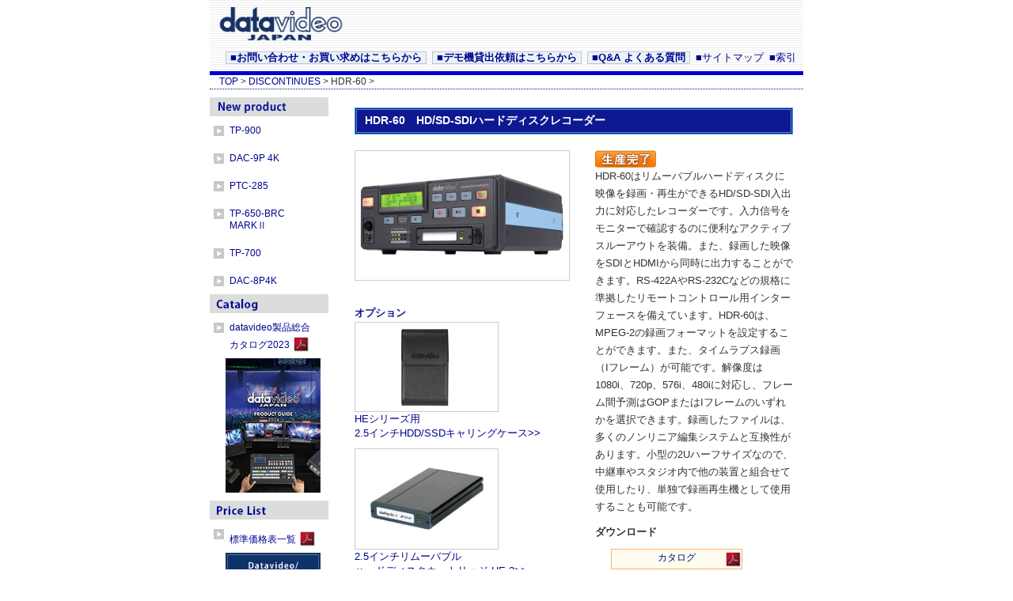

--- FILE ---
content_type: text/html
request_url: http://www.datavideo.jp/discontinues/hdr_60.html
body_size: 7039
content:
<!DOCTYPE html PUBLIC "-//W3C//DTD XHTML 1.0 Transitional//EN" "http://www.w3.org/TR/xhtml1/DTD/xhtml1-transitional.dtd">
<html lang="ja" xml:lang="ja" dir="ltr" xmlns="http://www.w3.org/1999/xhtml">
<head>
<meta http-equiv="Content-Type" content="text/html; charset=UTF-8" />
<meta http-equiv="Content-Style-Type" content="text/css" />
<title>HDR-60　HD/SD-SDIハードディスクレコーダー</title>
<!-- テンプレートを読み込みます -->
<link rel="stylesheet" type="text/css" href="../design.css" />
<link rel="shortcut icon" href="http://www.datavideo.jp/img/favicon.ico" >
<!-- 利用者の追加スタイルを読み込みます -->
<link rel="stylesheet" type="text/css" href="../user.css" />
</head>
<body>
<div id="container">
<!-- ヘッダ部分 -->
<div id="header_02">
<h1><a href="../index.html"><img src="../img/rogo.png" alt="datavideo" width="180" height="60" border="0" /></a></h1>
<div class="bg_head_img">
<ul class="head_navi_02"><li><a href="../side/inquiry.html" class="otoi_awase">■お問い合わせ・お買い求めはこちらから</a></li>
<li><a href="../side/lending_form.html" class="otoi_awase">■デモ機貸出依頼はこちらから</a></li>
<li><a href="../q_a/index.html" class="otoi_awase">■Q&A&nbsp;よくある質問</a></li>
<li><a href="../side/site_map.html">■サイトマップ</a></li>
<li><a href="../side/sakuin.html">■索引</a></li>
</ul>
</div>
</div><!-- header -->
<!--パンくず -->
<div id="pankuzu"> <a href="../index.html">TOP</a> > <a href="index.html">DISCONTINUES</a> > HDR-60 ></div>
<!--side ナビ部分 -->
<div id="sidenavi">
<p><img src="../img/nabi_title.gif" alt="New product" width="150" height="24" /></p>
<ul>
<li style="border:none;"><a href="../prompter/tp_900.html">TP-900</a></li>		
<li style="border:none;"><a href="../convertor/dac_9p_4k.html">DAC-9P 4K</a></li>	
<li style="border:none;"><a href="../ptz/ptc_285.html">PTC-285</a></li>	
<li style="border:none;"><a href="../prompter/tp_650_brc_mk2.html">TP-650-BRC MARKⅡ</a></li>
<li style="border:none;"><a href="../prompter/tp_700.html">TP-700</a></li>
<li style="border:none;"><a href="../convertor/dac_8p_4k.html">DAC-8P4K</a></li>
</ul>
<p><img src="../img/nabi_title_catalog.gif" alt="Catalog" /></p>
<ul>
<li style="border:none;"><a href="../img/pdf/p_guide.pdf" target="_blank">datavideo製品総合カタログ2023<img src="../img/pdf.jpg" class="pdf_icon"></a></li>
</ul>
<p><a href="../img/pdf/p_guide.pdf" target="_blank"><img src="../img/p_guide_img.jpg" alt="Pick up" class="cimgmenu imgover" /></a></p>
<!--price_list -->
<p><img src="../img/price_list.gif" alt="price list" /></p>
<ul>
<li style="border:none;"><a href="../img/pdf/pdf_price.pdf" target="_blank">標準価格表一覧<img src="../img/pdf.jpg" class="pdf_icon"></a></li>
</ul>
<p><a href="../img/pdf/pdf_price.pdf" target="_blank"><img src="../img/price_list.jpg" alt="標準価格表一覧" class="cimgmenu imgover" /></a></p>
<!--//price_list -->	
<p><img src="../img/rental_website.gif" alt="rentalwebsite" /></p>
<ul>
<li style="border:none;"><a href="http://rental.datavideo.jp/index.html">datavideo RENTAL</a></li>
</ul>
<p><a href="http://rental.datavideo.jp/index.html"><img src="../img/rental.gif" alt="Pick up" class="cimgmenu imgover" /></a></p>
<p><img src="../img/4k_hbt_title_p.gif" alt="Pick up" /></p>
<ul>
<li style="border:none;"><a href="../4k_hdbaset/index.html">4K・HDBaseT</a></li>
</ul>
<p><img src="../img/navi_equipment.gif" width="150" height="24" /></p>
<ul>
<li><a href="../ptz/index.html">PTZ CAMERAS<br />
ピーティーゼットカメラ</a></li>
<li><a href="../hand_carried_studio/index.html">HAND CARRIED STUDIO<br />
ハンドキャリースタジオ</a></li>
<li><a href="../title_creator/index.html">TITLE CREATOR<br />
タイトルクリエイター</a></li>
<li><a href="../video_swicher/index.html">VIDEO SWITCHER<br />
ビデオスイッチャー</a></li>
<li><a href="../lcd_monitor/index.html">LCD MONITOR<br />
LCDモニター</a></li>
<li><a href="../convertor/index.html">CONVERTOR<br />
コンバーター</a></li>
<li><a href="../distributer/index.html">DISTRIBUTER<br />
分配器</a></li>
<li><a href="../repeater/index.html">REPEATER<br />
リピーター</a></li>
<li><a href="../4k_hdbaset/twp_10.html">VIDEO WALL<br />
ビデオウォール</a></li>
<!--
<li><a href="../rasterizer/index.html">RASTERIZER<br />
ラスタライザー</a></li>
-->
<li><a href="../prompter/index.html">PROMPTER<br />
プロンプター</a></li>
<li><a href="../audio/index.html">AUDIO<br />
音声機器</a></li>
<li><a href="../recorder/index.html">RECORDER<br />
レコーダー</a></li>
<li><a href="../chromakey/index.html">CHROMAKEY<br />
クロマキー</a></li>
<li><a href="../intercom/index.html">INTERCOM<br />
インターカム</a></li>
<!--
<li><a href="../lighting/index.html">LIGHTING<br />
ライティング</a></li>
-->
</ul>
<p><img src="../img/navi_parts.gif" /></p>
<ul>
<li><a href="../accessories/index.html">ACCESSORIES<br />
アクセサリー</a></li>
<li><a href="../cable/index.html">CABLE<br />
ケーブル</a></li>
</ul>
<p><img src="../img/navi_discontinues.gif" /></p>
<ul>
<li><a href="../discontinues/index.html" style="color: #cccccc;">DISCONTINUES<br />
生産完了品</a></li>
</ul>
<p><img src="../img/nabi_title_event.gif" alt="Event" width="150" height="24" /></p>
<ul>
<li><a href="../event/2023.html">2023</a></li>	
<li><a href="../event/2020.html">2020</a></li>
<li><a href="../event/2019.html">2019</a></li>
<li><a href="../event/2018.html">2018</a></li>	
<li><a href="../event/2017.html">2017</a></li>
<li><a href="../event/2016.html">2016</a></li>
<li><a href="../event/2015.html">2015</a></li>
<!--li><a href="../event/2014.html">2014</a></li>
<!--li><a href="../event/2013.html">2013</a></li>
<li><a href="../event/2012.html">2012</a></li>
<li><a href="../event/index.html">2011</a></li--!>
</ul>
<p><img src="../img/navi_about_03.gif" /></p>
<ul>
<li><a href="../about/about.html">ABOUT datavideo<br />
データビデオとは</a></li>
</ul>
<p style="border:#dbdcdc solid 2px; padding:2px; font-size:90%;"><a href="../index.html">TOPページへ <img src="../img/arrow.gif" /></a></p>
</div>
<!-- sidenavi -->
<div id="main">

<!-- コンテンツ部分 -->
<div class="contents" style="margin-bottom:0px;">
<h2 class="syousai"><span class="f_l">HDR-60　HD/SD-SDIハードディスクレコーダー</span></h2>
<div class="fl_left"><img src="../recorder/img/hdr_60_top.jpg" width="270" />
<div class="t_m_30">
<p class="name_s">オプション</p>
<div><a href="../accessories/index.html#he_bag"><img src="../accessories/img/he_bag.jpg" class="fig_video_02" /></a></div>
<div><a href="../accessories/index.html#he_bag">HEシリーズ用<br />
2.5インチHDD/SSDキャリングケース&gt;&gt;</a></div>
<div class="m_t_10"><a href="../accessories/index.html#he_3"><img src="../accessories/img/he_1.jpg" class="fig_video_02" style="width: 180px;" /></a></div>
<div><a href="../accessories/index.html#he_3">2.5インチリムーバブル<br />
ハードディスクカートリッジ HE-3&gt;&gt;</a></div>
</div>

</div>
<!--//fl_left   -->
<div class="cont_right_02" style="width: 250px">
	<p><img src="../img/bt_kanryou.jpg" alt="生産完了" /></p>
<p class="name_setumei">
HDR-60はリムーバブルハードディスクに映像を録画・再生ができるHD/SD-SDI入出力に対応したレコーダーです。入力信号をモニターで確認するのに便利なアクティブスルーアウトを装備。また、録画した映像をSDIとHDMIから同時に出力することができます。RS-422AやRS-232Cなどの規格に準拠したリモートコントロール用インターフェースを備えています。HDR-60は、 MPEG-2の録画フォーマットを設定することができます。また、タイムラプス録画（Iフレーム）が可能です。解像度は1080i、720p、576i、480iに対応し、フレーム間予測はGOPまたはIフレームのいずれかを選択できます。録画したファイルは、多くのノンリニア編集システムと互換性があります。小型の2Uハーフサイズなので、中継車やスタジオ内で他の装置と組合せて使用したり、単独で録画再生機として使用することも可能です。 
</p>
<!--pdf -->
<div class="pdf_d_03 t_m_10">
<p style="font-weight:bold">ダウンロード</p>
<ul>
<li><a href="../recorder/img/hdr_60_c.pdf" target="_blank">カタログ</a></li>
<li><a href="../recorder/img/hdr_60_s.pdf" target="_blank">仕様書</a></li>
<li><a href="../recorder/img/hdr_60_70_m.pdf" target="_blank">取扱説明書</a></li>
<li><a href="../recorder/img/hdr_60_g.pdf" target="_blank">外観図</a></li>
<li class="dxf"><a href="../recorder/img/hdr_60_g.zip" target="_blank">外観図（dxf）</a></li>
	<li style="height: 30px;"><a href="../recorder/img/recorder_list.pdf" target="_blank">HDD/SSDメディア<br />
互換性リスト</a></li>
</ul>
	<p class="q_a_label2_2"><a href="#comment">デモ機ご利用者様の<br />
コメント&gt;&gt;</a></p>

<p class="m_t_15 p_l_5">ファームウエア</p>
<div class="q_a_label5" style="height: 50px;">
<p style="text-align: center" class="text_bold"><a href="../recorder/img/hdr_60_70_fw_2016_0713.zip" target="blank">HDR-60・70<br />
ファームウエア(Zip)
&gt;&gt;</a></p>
</div>

</div>
<!--end pdf -->
</div>
<!--//cont_right_02 -->
</div>

<div class="contents" style="margin-bottom:0px;">
<div class="t_m_20" style="border:#F57607 solid 1px; padding:10px;  color:#C15B1F;">
<p style="font-weight:bold; font-size: 14px">ファームウェア情報（2016年6月）</p>
<p style="font-weight:normal;">※2016年6月以前にご購入されたお客様へ<br />
F/W Rev C3DBにアップデートされました。</p>
</div>
</div>
<!--//アプデ-->

<!--トピックス -->
<div class="contents">
<p class="name_t">主な特長</p>

<dl class="icon_02">
<dt>入力：</dt>
<dd><a href="../side/mark.html#deji" target="_blank"><img src="../img/i_hd_sdi.jpg" alt="HD_SDI" width="29" height="29" border="0" /></a></dd>
<dd><a href="../side/mark.html#deji" target="_blank"><img src="../img/i_sdi.jpg" alt="SDI" width="29" height="28" border="0" /></a></dd>
</dl><br class="clear" />
<dl class="icon_02">
<dt>出力：</dt>
<dd><a href="../side/mark.html#deji" target="_blank"><img src="../img/i_hd_sdi.jpg" alt="HD_SDI" width="29" height="29" border="0" /></a></dd>
<dd><a href="../side/mark.html#deji" target="_blank"><img src="../img/i_hdmi.jpg" alt="HDMI" width="28" height="28" border="0" /></a></dd>
<dd><a href="../side/mark.html#deji" target="_blank"><img src="../img/i_sdi.jpg" alt="SDI" width="29" height="28" border="0" /></a></dd>

</dl><br class="clear" />
<hr class="dot_sen" />

<p class="name_s">■リムーバブルハードディスクカートリッジにはUSB2.0ポートとSATAコネクタを装備</p>
<p class="name_setumei">映像を録画したハードディスクが入った付属のリムーバブルハードディスクカートリッジを取り出し、USB2.0または、SATAコネクタでPCに接続すると、ノンリニア編集システムで使用することができます。<br />
※ハードディスクはオプションです。</p>
<hr class="dot_sen" />
<p class="name_s">■映像入力解像度</p>
<p class="name_setumei">
<ul class="example">
<li>・SD （480/59.94i、576/50i）</li>
<li>・HD （720p@50/59.94/60、1080i@50/59.94/60、1080p@23.97/24）</li>
</ul>
</p>
<hr class="dot_sen" />
<p class="name_s">■ファイルシステム</p>
<p class="name_setumei">ファイルシステムはNTFSを採用し、2GB/4GBのファイル制限は無し。</p>
<hr class="dot_sen" />
<p class="name_s">■HD/SD-SDI入出力、HDMI出力が可能</p>
<p class="name_setumei">HD/SD-SDI入力（アクティブスルーアウト付）およびHD/SD-SDI、HDMI出力を装備してます。
HD/SD-SDI入出力は8chエンベデッドオーディオ対応。HDMI出力は2chエンベデッドオーディオ対応。</p>
<hr class="dot_sen" />
<p class="name_s">■HD 120Mbps、SD 50Mbpsの高画質MPEG2記録</p>
<p class="name_setumei">
解像度は1080i / 720p / 576i / 480i、フレーム間予測はGOPまたはIフレームのいずれかを選択できます。
</p>
<hr class="dot_sen" />
<p class="name_s">■BINとCLIP</p>
<p class="name_setumei"> BINファイルは99まで録画出来ます。（1つのBINファイル毎に99/99のCLIPが録画できます）<br />
  ※現在のBINフォーマットと一致していないフォーマットを検知した場合、別のBIN番号を要求します。 </p>
<hr class="dot_sen" />
<p class="name_s">■映像用フォーマット</p>
<p class="name_setumei">
<ul class="example">
<li>・SD：8,15,30、または、50 Mbps GOP　 カラーサンプリング4:2:0、または4.2.2</li>
<li>・SD：25、または、50Mbps　Iフレーム  カラーサンプリング4:2:2</li>
<li>・HD：10、25、35、50、65、または、120Mbps　GOP　カラーサンプリング4:2:0または4.2.2</li>
<li>・HD：80、100、125Mbps　Iフレーム  カラーサンプリング4:2:2</li>
<li>・録画ファイルフォーマット： MXF、または、MOV</li>
</ul>
</p>
<hr class="dot_sen" />

<p class="name_s">■タイムラプス（Ｉフレーム）録画が可能</p>
<p class="name_setumei">
1～15フレーム、1秒～1時間のサイクルが設定可能です。
</p>
<hr class="dot_sen" />

<p class="name_s">■外部同期（B.B）入力が可能</p>
<p class="name_setumei">
他の機器と同期を取るための入力コネクタとスルーアウトの出力コネクタを装備してます。
出力します。
</p>

<hr class="dot_sen" />

<p class="name_s">■タイムコード入出力が可能</p>
<p class="name_setumei">
タイムコード入出力を1系統装備しております。
出力は、録画状態の時は、設定したタイムコードを出力し、再生状態の時は、録画ファイルのタイムコードを
出力します。<br />
※タイムコードは、外部からノンドロップフレームを使用してもドロップフレームで録画されます。
</p>


<hr class="dot_sen" />

<p class="name_s">■RS-422A、RS-232C、GPI制御</p>
<p class="name_setumei">
RS-422A、RS-232C、GPI制御による外部からのリモートコントロールが可能です。
</p>
<hr class="dot_sen" />
<p class="name_s">■平衡型アナログ音声入出力が可能</p>
<p class="name_setumei">
2ch平衡型アナログ音声入出力を装備してます。
</p>
<hr class="dot_sen" />
<p class="name_s">■音声レベルインジケーター、ヘッドホン用Φ3.5mmステレオミニジャック及びヘッドホンコントロールを装備</p>
<p class="name_setumei">
音声レベルを確認するためのインジケーターと、音声を聞くためのヘッドホン用Φ3.5mmステレオミニジャックおよびヘッドホンボリュームコントロールを装備してます。
</p>
<hr class="dot_sen" />



<p class="name_s">■小型2Uハーフサイズ</p>
<p class="name_setumei">
小型の2Uハーフサイズなので、スタジオや現場で他の装置と組合わせて使用したり、単独で録画再生機として使用することも可能です。
</p>
<hr class="dot_sen" />
</div>

<div class="contents">
<p class="name_t">録画時間（目安）</p>
<p class="bold_txt_ao">HD（フレームレート59.94の場合）</p>

<table cellspacing="0" cellpadding="0" class="sample_03" width="100%">
<col span="6" />
<tr>
<td colspan="3" width="50%" style="font-weight:bold;">HDD/SSD</td>
<td style="font-weight:bold;">256GB</td>
<td style="font-weight:bold;">320GB</td>
<td style="font-weight:bold;">500GB</td>
</tr>
<tr>
<td rowspan="12" width="15%">LONG GOP</td>
<td rowspan="2"  width="15%">10Mbps 4:2:0</td>
<td>1440x1080</td>
<td>26時間00分</td>
<td>32時間30分</td>
<td>50時間45分</td>
</tr>
<tr>
<td>1280x720</td>
<td>25時間45分</td>
<td>32時間15分</td>
<td>50時間30分</td>
</tr>
<tr>
<td rowspan="2">25Mbps    4:2:0</td>
<td>1440x1080</td>
<td>14時間15分</td>
<td>18時間00分</td>
<td>28時間00分</td>
</tr>
<tr>
<td>1280x720</td>
<td>14時間15分</td>
<td>18時間00分</td>
<td>28時間00分</td>
</tr>
<tr>
<td rowspan="2">35Mbps    4:2:2</td>
<td>1920x1080</td>
<td>11時間00分</td>
<td>13時間45分</td>
<td>21時間45分</td>
</tr>
<tr>
<td>1280x720</td>
<td>11時間00分</td>
<td>13時間45分</td>
<td>21時間45分</td>
</tr>
<tr>
<td rowspan="2">50Mbps    4:2:2</td>
<td>1920x1080</td>
<td>6時間30分</td>
<td>8時間00分</td>
<td>12時間45分</td>
</tr>
<tr>
<td>1280x720</td>
<td>6時間30分</td>
<td>8時間00分</td>
<td>12時間45分</td>
</tr>
<tr>
<td rowspan="2">65Mbps    4:2:2</td>
<td>1920x1080</td>
<td>6時間30分</td>
<td>8時間00分</td>
<td>12時間45分</td>
</tr>
<tr>
<td>1280x720</td>
<td>6時間30分</td>
<td>8時間00分</td>
<td>12時間45分</td>
</tr>
<tr>
<td rowspan="2">120Mbps    4:2:2</td>
<td>1920x1080</td>
<td>3時間45分</td>
<td>4時間30分</td>
<td>7時間15分</td>
</tr>
<tr>
<td>1280x720</td>
<td>3時間45分</td>
<td>4時間30分</td>
<td>7時間15分</td>
</tr>
<tr>
<td rowspan="6">I-Frame</td>
<td rowspan="2">80Mbps 4:2:2</td>
<td>1920x1080</td>
<td>5時間30分</td>
<td>7時間00分</td>
<td>10時間15分</td>
</tr>
<tr>
<td>1280x720</td>
<td>5時間30分</td>
<td>7時間00分</td>
<td>10時間15分</td>
</tr>
<tr>
<td rowspan="2">100Mbps 4:2:2</td>
<td>1920x1080</td>
<td>4時間15分</td>
<td>5時間30分</td>
<td>8時間45分</td>
</tr>
<tr>
<td>1280x720</td>
<td>4時間15分</td>
<td>5時間30分</td>
<td>8時間45分</td>
</tr>
<tr>
<td rowspan="2">125Mbps    4:2:2</td>
<td>1920x1080</td>
<td>3時間30分</td>
<td>4時間30分</td>
<td>7時間00分</td>
</tr>
<tr>
<td>1280x720</td>
<td>3時間30分</td>
<td>4時間30分</td>
<td>7時間00分</td>
</tr>
</table>


<p class="bold_txt_ao t_p_20">SD</p>
<table cellpadding="0" cellspacing="0" class="sample_03" width="100%">
<col span="6" />

<tr>
<td colspan="3" width="50%" style="font-weight:bold;">HDD/SSD</td>
<td style="font-weight:bold;">256GB</td>
<td style="font-weight:bold;">320GB</td>
<td style="font-weight:bold;">500GB</td>
</tr>
<tr>
<td rowspan="8" width="15%">LONG GOP</td>
<td rowspan="2" width="15%">8Mbps 4:2:0</td>
<td>720x480</td>
<td>29時間00分</td>
<td>36時間30分</td>
<td>57時間00分</td>
</tr>
<tr>
<td>720x576</td>
<td>29時間00分</td>
<td>36時間30分</td>
<td>57時間00分</td>
</tr>
<tr>
<td rowspan="2">15Mbps    4:2:2</td>
<td>720x480</td>
<td>20時間30分</td>
<td>25時間30分</td>
<td>40時間00分</td>
</tr>
<tr>
<td>720x576</td>
<td>20時間30分</td>
<td>25時間30分</td>
<td>40時間00分</td>
</tr>
<tr>
<td rowspan="2">30Mbps    4:2:2</td>
<td>720x480</td>
<td>12時間30分</td>
<td>15時間45分</td>
<td>24時間30分</td>
</tr>
<tr>
<td>720x576</td>
<td>12時間30分</td>
<td>15時間45分</td>
<td>24時間30分</td>
</tr>
<tr>
<td rowspan="2">50Mbps    4:2:2</td>
<td>720x480</td>
<td>8時間15分</td>
<td>10時間15分</td>
<td>16時間00分</td>
</tr>
<tr>
<td>720x576</td>
<td>8時間15分</td>
<td>10時間15分</td>
<td>16時間00分</td>
</tr>
<tr>
<td rowspan="4">I-Frame</td>
<td rowspan="2">25Mbps 4:2:2</td>
<td>720x480</td>
<td>14時間15分</td>
<td>18時間00分</td>
<td>28時間15分</td>
</tr>
<tr>
<td>720x576</td>
<td>14時間15分</td>
<td>18時間00分</td>
<td>28時間15分</td>
</tr>
<tr>
<td rowspan="2">50Mbps    4:2:2</td>
<td>720x480</td>
<td>8時間15分</td>
<td>10時間15分</td>
<td>16時間00分</td>
</tr>
<tr>
<td>720x576</td>
<td>8時間15分</td>
<td>10時間15分</td>
<td>16時間00分</td>
</tr>
</table>
</div>

<!--end トピックス -->
<!--前面・背面図 -->
<div class="contents">
<p class="name_t">前面・背面写真</p>
<p><img src="../recorder/img/f_b_hdr_60.jpg" border="0" /></p>
<p align="right">拡大写真がご覧になれます。<a href="../recorder/img/f_lsize_hdr_60.jpg" target="_blank">［前面］</a><a href="../recorder/img/b_lsize_hdr_60.jpg" target="_blank">［背面］</a></p>

<p class="bold_txt t_p_20">リムーバブルハードディスクカートリッジ（HE-1）</p>
<p><img src="../recorder/img/hdr_60_he1.jpg" /></p>
</div>







<!--仕様書 -->
<div class="contents">
<p class="name_t">主な仕様</p>
<table width="555" border="0" cellspacing="1" cellpadding="20" style="background-color:#CCCCCC;">
<tr style="background-color:#e3ebfa;">
<td width="120" align="left" valign="middle" style="padding:5px;" class="main">型番</td>
<td align="left" valign="middle" style="padding:5px;" class="main">HDR-60</td>
</tr>
<tr style="background-color:#FFFFFF;">
<td width="120" align="left" valign="middle" style="padding:5px;" class="main">入力</td>
<td align="left" valign="middle" style="padding:5px;" class="main">HD/SD-SDI（BNC）×1系統（8chエンベデッドオーディオ、アクティブスルーアウト付）、<br />
B.B/EXT SYNC(BNC)×1系統（スルーアウト付）、TIME CODE(BNC)×1系統、<br />
平衡型アナログ音声（ミニXLR）×L/R各1系統</td>
</tr>
<tr style="background-color:#e3ebfa;">
<td width="120" align="left" valign="middle" style="padding:5px;" class="main">出力</td>
<td align="left" valign="middle" style="padding:5px;" class="main">HD/SD-SDI（BNC）×1系統（8chエンベデッドオーディオ）、<br />
TIME CODE(BNC)×1系統、<br />
HDMI×1系統（2chエンベデッドオーディオ）<br />
平衡型アナログ音声（ミニXLR）×L/R各1系統</td>
</tr>
<tr style="background-color:#FFFFFF;">
<td width="120" align="left" valign="middle" style="padding:5px;" class="main">ファイル</td>
<td align="left" valign="middle" style="padding:5px;" class="main">99のBINと、BIN毎に99のCLIP<br />
フォーマット：MXF OP1A、MOV<br />
システム：NTFS</td>
</tr>
<tr style="background-color:#e3ebfa;">
<td width="120" align="left" valign="middle" style="padding:5px;" class="main">その他のインターフェース</td>
<td align="left" valign="middle" style="padding:5px;" class="main">GPI リモートコントロール（ミニXLR 3ピン）×1系統<br />
RS-232C / RS-422A（D-Sub 9ピン）×1系統（片方を選択可）<br />
ヘッドホン出力（3.5mmミニジャック）×1系統</td>
</tr>
<tr style="background-color:#FFFFFF;">
<td width="120" align="left" valign="middle" style="padding:5px;" class="main">映像仕様</td>
<td align="left" valign="middle" style="padding:5px;" class="main">映像入力<br />
　SD （480/59.94i、576/50i）<br />
　HD （720p@50/59.94/60、1080i@50/59.94/60、1080p@23.97/24）</td>
</tr>
<tr style="background-color:#e3ebfa;">
<td width="120" align="left" valign="middle" style="padding:5px;" class="main">カラーサンプリング</td>
<td align="left" valign="middle" style="padding:5px;" class="main">4:2:0/4:2:2</td>
</tr>
<tr style="background-color:#FFFFFF;">
<td width="120" align="left" valign="middle" style="padding:5px;" class="main">コーデック</td>
<td align="left" valign="middle" style="padding:5px;" class="main">
<span style="font-weight:bold;">MPEG2 Long GOP</span><br />
　MPEG2 Long GOP HD<br />
　　1.&nbsp;&nbsp;&nbsp;10Mbps  4:2:0 1440x1080/1280x720<br />
　　2.&nbsp;&nbsp;&nbsp;25Mbps  4:2:0 1440x1080/1280x720<br />
　　3.&nbsp;&nbsp;&nbsp;35Mbps  4:2:2 1920x1080/1280x720<br />
　　4.&nbsp;&nbsp;&nbsp;50Mbps  4:2:2 1920x1080/1280x720<br />
　　5.&nbsp;&nbsp;&nbsp;65Mbps  4:2:2 1920x1080/1280x720<br />
　　5.&nbsp;120Mbps  4:2:2 1920x1080/1280x720<br />
　MPEG2 Long GOP SD<br />
　　1.&nbsp;&nbsp;&nbsp;&nbsp;&nbsp;&nbsp;8Mbps  4:2:0&nbsp;&nbsp;&nbsp;720x 480/  720x576<br />
　　2.&nbsp;&nbsp;&nbsp;&nbsp;15Mbps  4:2:2&nbsp;&nbsp;&nbsp;720x 480/ 720x576<br />
　　3.&nbsp;&nbsp;&nbsp;&nbsp;30Mbps  4:2:2&nbsp;&nbsp;&nbsp;720x 480/ 720x576<br />
　　4.&nbsp;&nbsp;&nbsp;&nbsp;50Mbps  4:2:2&nbsp;&nbsp;&nbsp;720x 480/ 720x576<br />
<span style="font-weight:bold;">MPEG2 i-Frame Only</span><br />
　MPEG2 I-Frame Only HD<br />
　　1.&nbsp;&nbsp;&nbsp;&nbsp;80Mbps  4:2:2 1920x1080/1280x720<br />
　　2.&nbsp;&nbsp;100Mbps  4:2:2 1920x1080/1280x720<br />
　　3.&nbsp;&nbsp;125Mbps  4:2:2 1920x1080/1280x720<br />
　MPEG2 I-Frame Only SD<br />
　　1.&nbsp;&nbsp;&nbsp;&nbsp;&nbsp;25Mbps  4:2:2&nbsp;&nbsp;&nbsp;720x 480/ 720x576<br />
　　2.&nbsp;&nbsp;&nbsp;&nbsp;&nbsp;50Mbps  4:2:2&nbsp;&nbsp;&nbsp;720x 480/ 720x576


</td>

<tr style="background-color:#e3ebfa;">
<td width="120" align="left" valign="middle" style="padding:5px;" class="main">動作環境温度</td>
<td align="left" valign="middle" style="padding:5px;" class="main">0℃～40℃</td>
</tr>
<tr style="background-color:#FFFFFF;">
<td width="120" align="left" valign="middle" style="padding:5px;" class="main">動作環境湿度</td>
<td align="left" valign="middle" style="padding:5px;" class="main">10％～90％（結露なし）</td>
</tr>
<tr style="background-color:#e3ebfa;">
<td width="120" align="left" valign="middle" style="padding:5px;" class="main">寸法 / 質量</td>
<td align="left" valign="middle" style="padding:5px;" class="main">210mm （幅）×97mm （高さ）×280mm （奥行）突起物含む / 約3kg</td>
</tr>
<tr style="background-color:#FFFFFF;">
<td width="120" align="left" valign="middle" style="padding:5px;" class="main">電源</td>
<td align="left" valign="middle" style="padding:5px;" class="main">DC 12V　16W</td>
</tr>
<tr style="background-color:#e3ebfa;">
<td width="120" align="left" valign="middle" style="padding:5px;" class="main">付属品</td>
<td align="left" valign="middle" style="padding:5px;" class="main">AC/DC変換アダプタ（12V 1.5A） x1<br />
2.5インチリムーバブルハードディスクカートリッジ（HE-1）x2 ＊ハードディスク別売
<br />
USB 2.0 Yケーブル0.5m x1<br />
ミニXLR3(メス)⇒XLR3(メス)ケーブル 0.7m x2<br />
ミニXLR3(メス)⇒XLR3(オス)ケーブル 0.7m x2<br />
皿ねじ　M3×4mm（2.5インチハードディスク取付ねじ） x10<br />
皿ねじ　M2×6mm（クロ）（リムーバブルハードディスクカートリッジ裏蓋用予備ねじ） x2<br />
リムーバブルハードディスクカートリッジ用HDラベル x2<br />
リムーバブルハードディスクカートリッジ用タイトルラベル（無地）x4</td>
</tr>
</table>
<p>※仕様及び外観は改良の為、予告なく変更する場合がありますのでご了承ください。</p>
</div>
<!--end 仕様書 -->
<!--kansou-->
<div class="contents" id="comment">
<p class="name_t">デモ機ご利用者様のコメント</p>
<div id="koe">
	<p class="koe">出力側のモニターに各種情報が教示されないので運用上難しいと現場より声が上がりました。
収録したコンテンツの確認が実質的にデータを転送したPC上でしかできないので厳しいと思いました。</p>
</div>
</div>
<!-- //kansou -->


<!-- contents -->
</div>
<!-- main -->
<!-- フッタ部分 -->
<div id="footer">
<ul>
<li><a href="../side/use_condition.html">ご利用条件について</a></li>
<li><a href="../side/protection.html">個人情報保護について</a></li>
<li><a href="../side/company.html">会社概要</a></li>
</ul>
<address>Copyright 2023 M&amp;Inext, Inc. All rights reserved. </address>
</div>
<!-- footer -->
</div>
<!-- container -->
</body>
</html>


--- FILE ---
content_type: text/css
request_url: http://www.datavideo.jp/design.css
body_size: 7067
content:
@charset "UTF-8";
@import url(common.css);
@import url(textsettings.css);


/* ================================================================ *
	「★」が付されている設定項目は相互に依存します。注意して
	設定してください。
 * ================================================================ */

/* ---------------------------------------------------------------- *
	ドキュメント全体に関する設定です
 * ---------------------------------------------------------------- */

body {
  /* --- 基本的な前景色（文字色）を設定してください --- */
  color: #333333;
  /* --- 背景を設定してください（短縮プロパティでの設定です）--- */
  background: #FFFFFF;
   /*word-break: break-all; */
}

#container {
  /* --- 内容部分の背景を設定してください --- */
  /* Note：内容部分の背景を透明にしたり，透過 GIF を利用したりして
           背景に変化をつけることができます */
  background: transparent;
  /* --- ドキュメント本体の幅を設定してください --- */
  /* Note：百分率指定も可能です */
  width: 750px;
  /* --- ドキュメント本体の位置を設定してください --- */
  /* Note：「0」のみで左寄せ，「0 auto」でセンタリング */
  margin: 0 auto;
}

/* ---------------------------------------------------------------- *
	ヘッダ部分の設定です
 * ---------------------------------------------------------------- */

#header {
  /* --- 背景を設定してください（短縮プロパティでの設定です） --- */
  background: #FFFFFF url(img/head_img.gif) repeat;
  width:750px;
  height:60px;
  /* --- マージンを設定してください --- */
  /* Note：下マージンはナビゲーションの上マージンと折りたたみが
           生じます */
		   margin:0;
  /* --- パディングを設定してください --- */
  padding-top: 0;
  padding-right: 0;
  padding-bottom: 0;
  padding-left: 0;
}

#header_02 {
  /* --- 背景を設定してください（短縮プロパティでの設定です） --- */
  background: #FFFFFF url(img/head_img.gif) repeat;
  width:750px;
  height:90px;
  /* --- マージンを設定してください --- */
  /* Note：下マージンはナビゲーションの上マージンと折りたたみが
           生じます */
		   margin:0;
  /* --- パディングを設定してください --- */
  padding-top: 0;
  padding-right: 0;
  padding-bottom: 0;
  padding-left: 0;
  border-bottom:#0000CC solid 5px;
}


.head_navi {
  font-family: Arial, "ヒラギノ角ゴ Pro W3", HiraKakuPro-W3, sans-serif;
  color: #071598;
  
  }
  
.bg_head_img{
	margin:7px 0 5px 0;
	padding:0 0 0 20px;
	
	}
	
ul.head_navi_02 li{
  font-family: Arial, "ヒラギノ角ゴ Pro W3", HiraKakuPro-W3, sans-serif;
  font-size:12.5px;
  color: #071598;
  display:inline;
  text-align:right; vertical-align:top; margin:0; padding:0 4px 10px 0;line-height:1;
  
  }




/* kaisya_gaiyou_table
--------------------------------------------------------------*/
table#gaiyou{
  border-collapse:collapse;
  margin:0;
  width: 550px;
}
table#gaiyou td,
table#gaiyou th{
  border:1px solid #ccc;
  padding:10px;
}
table#gaiyou th{
  background:#EFEFEF;
}



/*偶数行の色*/
table#simasima tr:nth-child(even){
  background-color:#ffffff;
}
 
/*奇数行の色*/
table#simasima tr:nth-child(odd){
  background-color:#e3ebfa;
}

table#simasima{
  border-collapse:collapse;
  margin:0;
  width: 550px;
}
table#simasima td,
table#simasima th{
  border:1px solid #ccc;
  padding:5px;
}

table#simasima th{
   background-color: #EFEFEF;
    font-weight: normal;
}


table#nono tr{
background: #ffffff;
padding: 0;
margin: 0;
}

table#nono td{
background: #ffffff;
padding: 0;
margin: 0;
}

table.noc_table td{background-color: #ffffff;padding: 0px;border:none !important;}
table.noc_table tr{background-color: #ffffff;padding: 0px;border:none !important;}

table.noc_table02 td{background-color: #e3ebfa;padding: 0px;border:none !important;}
table.noc_table02 tr{background-color: #e3ebfa;padding: 0px;border:none !important;}

.non_border{border: none;}



/* inquiryBox
--------------------------------------------------------------*/

/* ---------------------------------------------------------------- *
	アクセサリーのhc_300
 * ---------------------------------------------------------------- */
 
.new_img_border{ 
 float: left;
margin-top: 0;
margin-right: 1em;
margin-bottom: 1em;
margin-left: 0;
border: #CCCCCC solid 1px;}

.pdf_d_hc {
    margin: 0 0 0 0;
    width: 220px;
    padding: 0;
}

/* ---------------------------------------------------------------- *
	コンテンツコンテナの設定です
 * ---------------------------------------------------------------- */

#main {
  /* ★ --- レイアウト調整：サイドメニューの設定に応じて設定 --- */
  /* Note：サイドメニューを左に配置した場合，padding-left をサイド
           メニューの幅＋マージンとし，padding-right を 0 として
           ください；右に配置した場合，左右パディングを逆に読み替えて
           ください */
  padding-left: 170px;
  padding-right: 0;
  /* --- 背景を設定してください（短縮プロパティでの設定です）--- */
  /* Note：サイドメニュー部分全体に背景を適用させるには，この部分で
           背景を指定しておく必要があります */
  background: tranparent;
  /* --- マージンを設定してください --- */
  /* Note：上マージンはヘッダの下マージンとの折りたたみが生じます */
  /* Note：下マージンはフッタの上マージンとの折りたたみが生じます */
  margin-top: 10px;
  margin-bottom: 0;
}

/* ---------------------------------------------------------------- *
	サイドメニュー部分の設定です
 * ---------------------------------------------------------------- */

#sidenavi {

  /* --- 背景を設定してください（短縮プロパティでの設定です）--- */
  /* Note：ここでの背景設定はメニュー部分の内容がある部分にしか適用
           されません。サイドメニュー部分全体に背景を適用させる場合は
           コンテンツコンテナの背景として，サイドメニュー部分の背景を
           作ってください */
  background: #FFFFFF;
  /* ★ --- メニューの幅を設定してください --- */
  width: 150px;
  /* ★ --- メニューを左右どちらに寄せるか設定してください -- */
  /* Note：左に寄せる場合は，「left: 0; right: auto;」，右の場合は
           「left: auto; right: 0;」です */
  top: auto;
  left: 0;
  right: auto;
  /* --- パディングを設定してください --- */
  /* Note：コンテンツ部分に上下マージンを持つものが含まれる場合，
           上下パディングには正の値を指定してください */
  padding-top: 0;
  padding-bottom: 0;
  /* --- 絶対配置することによって左サイドバーが選択できなくなってしまうため、他のカラムより上のレイヤーに配置する設定です --- */
  z-index: 1;


}

#sidenavi ul {
  /* --- マージンを設定してください --- */
    margin:0;
  /* --- パディングを設定してください --- */
    padding:0;
  /* --- 背景を設定してください（短縮プロパティでの設定です）--- */

}

#sidenavi ul li {
  /* --- マージンを設定してください --- */
    margin: 0;
  /* --- パディングを設定してください（短縮プロパティでの設定です） --- */
    padding: 10px 20px 10px 25px;
  /* --- リストの境界線を設定してください（短縮プロパティでの設定です） --- */
    border-bottom: 2px solid #dbdcdc;
  /* --- 背景を設定してください（短縮プロパティでの設定です） --- */
    background: #fff url(img/navi_yajirusi.gif) no-repeat 5px 12px;
  /* --- 背景画像でリストマーカを指定するため、リストの行頭につく印を消します --- */
    list-style-type: none;
}



  /* Note：上マージンを確保し，IE6/IE7 で垂直配置がずれるバグを回避します。以降，指示に従って同じ値での指定を 2 回続けてください。 */
[id="sidenavi"]#sidenavi {
  /* ★ --- 上マージンを設定してください --- */
  /* Note：コンテンツ部分の上マージンと同じ値を設定してください */
  margin-top: 10px;
}
html:lang(ja) #sidenavi {
  /* Note：直前の指定と同じ値を設定してください */
  margin-top: 10px;
}

/* ---------------------------------------------------------------- *
	コンテンツ部分の設定です
 * ---------------------------------------------------------------- */

.contents {
  /* --- 背景を設定してください（短縮プロパティでの設定です）--- */
  background: transparent;
  /* --- マージンを設定してください --- */
  /* Note：上マージンはヘッダの下マージン，直上のコンテンツの下
           マージンとの折りたたみが生じます */
  /* Note：下マージンは直下のコンテンツの上マージン，フッタの上
           マージンとの折りたたみが生じます */
  margin-top: 0;
  margin-bottom: 20px;
  /* --- パディングを設定してください --- */
  /* Note：コンテンツ部分に上下マージンを持つものが含まれる場合，
           上下パディングには正の値を指定してください */
  padding-top: 1em;
  padding-right: 1em;
  padding-bottom: 1em;
  padding-left: 1em;
  /* --- 枠線の太さ・線種・色を設定してください（短縮プロパティでの設定です） --- */

}

/* ---------------------------------------------------------------- *
	コンテンツ画像の設定です
 * ---------------------------------------------------------------- */

.contents img.fig {
  /* --- 画像をどちらに回り込ませるか設定してください --- */
  /* Note：left（左）または right（右）を指定します；この指定によって
           以降のマージンの指定方法が異なります */
  float: left;
  /* --- 画像のマージンを設定してください --- */
  /* Note：前記の回り込みについて「left」のとき→左マージン 0，
           「right」のとき→右マージン 0 としてください */
  margin-top: 0;
  margin-right: 1em;
  margin-bottom: 1em;
  margin-left: 0;
    border:#CCCCCC solid 1px;
}


.contents img.fig_bml {
  /* --- 画像をどちらに回り込ませるか設定してください --- */
  /* Note：left（左）または right（右）を指定します；この指定によって
           以降のマージンの指定方法が異なります */
  float: left;
  /* --- 画像のマージンを設定してください --- */
  /* Note：前記の回り込みについて「left」のとき→左マージン 0，
           「right」のとき→右マージン 0 としてください */
  margin-top: 0;
  margin-right: 2em;
  margin-bottom: 9em;
  margin-left: 0;
  border:#CCCCCC solid 1px;
}



.contents img.fig_bms {
  /* --- 画像をどちらに回り込ませるか設定してください --- */
  /* Note：left（左）または right（右）を指定します；この指定によって
           以降のマージンの指定方法が異なります */
  float: left;
  /* --- 画像のマージンを設定してください --- */
  /* Note：前記の回り込みについて「left」のとき→左マージン 0，
           「right」のとき→右マージン 0 としてください */
  margin-top: 0;
  margin-right: 2em;
  margin-bottom: 5em;
  margin-left: 0;
  border:#CCCCCC solid 1px;
}


.fig_bms_02{  border:#CCCCCC solid 1px;}


.clear{
clear:both;
}


  /* --- videoスイッチャー用 --- */
.contents img.fig_video {
  /* --- 画像をどちらに回り込ませるか設定してください --- */
  /* Note：left（左）または right（右）を指定します；この指定によって
           以降のマージンの指定方法が異なります */
  float: left;
  /* --- 画像のマージンを設定してください --- */
  /* Note：前記の回り込みについて「left」のとき→左マージン 0，
           「right」のとき→右マージン 0 としてください */
  margin-top: 0;
  margin-right: 2em;
  margin-bottom: 3em;
  margin-left: 0;
  border:#CCCCCC solid 1px;
}


.fig_video_02{
	
	  border:#CCCCCC solid 1px;
	    margin-right: 2em;
	
}

.fig_video_03{
	
	  border:#CCCCCC solid 1px;

	
}



.ckl_im{
padding:0 10px 80px 0; margin:0; float:left;
}


/* ---------------------------------------------------------------- *
	画像のみのボックスを作る場合の設定です
 * ---------------------------------------------------------------- */

.imgbox {
  /* --- 背景を設定してください（短縮プロパティでの設定です）--- */
  background: #FFFFFF;
  /* --- マージンを設定してください --- */
  /* Note：上下マージンの折りたたみに注意してください */
  margin-top: 0;
  margin-bottom: 0;
}



/* ---------------------------------------------------------------- *
	サムネイルリストの設定です
 * ---------------------------------------------------------------- */

ul#thumbslist {
  /* ★--- マージンを設定してください --- */
  margin: 0;
  /* ★--- パディングを設定してください --- */
  padding: 0;
}

ul#thumbslist li {
  /* --- 背景を設定してください（短縮プロパティでの設定です） --- */
  background: #FFFFFF;
  /* Note:サムネイルのリストアイテム（サムネイルとキャプションを囲むボックス）に関する設定です。 */
  /* ★--- マージンを設定してください --- */
  /* Note:float:left;をすでに設定しているため、左方向のマージンは0にし、右方向のマージンでリスト同士の間隔を調整してください */
  margin-right: 20px;
  margin-bottom: 20px;
  /* ★--- パディングを設定してください --- */
  /* Note:このオブジェクトはフロートさせるため、0と設定し、余白はさらに内側のボックスで設定いただくことをおすすめします */
  padding: 0;
  /* ★--- ボックスの幅と高さを設定してください --- */
  /* Note：ボックスからはみ出す分は出力されません；内容の量にに対して
           余裕をもって設定してください */
  width: 165px;
  height: 170px;
  /* ★--- 枠線の幅・線種・色を設定してください（短縮プロパティでの設定です）--- */
  border: 1px solid #0e1891;
/* ★Note:（このボックスの幅[width]＋左右線幅[border]＋右マージン[margin]）x 1列のボックスの数　で算出される寸法が、#mainの横幅以内に収まるように設計してください */
}

/* ---------------------------------------------------------------- *
	サムネイル画像についての設定です
 * ---------------------------------------------------------------- */
div.thumbnail {
  /* --- 背景を設定してください --- */
  /* Note：パディングと組み合わせると，縁取りなどの効果が期待
           できます */
  background: transparent;
  /* --- 上下マージンを設定してください --- */
  margin-top: 0;
  margin-bottom: 7px;
  /* --- パディングを設定してください --- */
  padding-top: 0;
  padding-right: 0;
  padding-bottom: 0;
  padding-left: 0;
}

/* ---------------------------------------------------------------- *
	説明キャプションについての設定です
 * ---------------------------------------------------------------- */

ul#thumbslist li p {
  /* マージンを設定してください */
  margin-top: 0;
  margin-right: 0px;
  margin-bottom: 20px;
  margin-left: 0px;
  /* テキストの行の高さを設定してください */
  line-height: 1.5;
  background-color:#0e1891;
  color:#ffffff;
  padding:5px 0 5px 5px;
  text-align:left;
  font-weight:bold;
}


ul#thumbslist li p a {
  color:#ffffff;
  text-align:left;
  font-weight:bold;
}






/* ---------------------------------------------------------------- *
	フッタ部分の設定です
 * ---------------------------------------------------------------- */

#footer {
  /* --- 背景を設定してください（短縮プロパティでの設定です）--- */
  background: #FFFFFF;
  /* --- マージンを設定してください --- */
  /* Note：上マージンは段組コンテナの下マージンとの折りたたみが
           生じます */
  margin-top: 0;
  margin-bottom: 0;
  /* --- パディングを設定してください --- */
  /* Note：上下マージンを持つものが含まれる場合，上下パディングには
           正の値を指定してください */
  padding-top: 0.6em;
  padding-right: 0;
  padding-bottom: 1em;
  padding-left: 1em;
  /* --- フッタ上の罫線の太さ・線種・色を設定してください（短縮プロパティでの設定です） --- */
  border-top: 1px dotted #0e1891;
}

#footer ul {
    margin-bottom: 4px;
    padding: 0;
  /* --- フッタメニュー左端の罫線の太さ・線種・色を設定してください（短縮プロパティでの設定です） --- */
    border-left: 1px solid #CCCCCC;
}

#footer ul li {
  margin: 0;
  padding: 0 5px;
  /* --- フッタメニュー右側の区切り線の太さ・線種・色を設定してください（短縮プロパティでの設定です） --- */
  border-right: 1px solid #CCCCCC;
  /* --- 横並びリストのリストマーカ画像を設定してください --- */
  
  /* Note：16×16 ピクセル以下のものを使用してください */
  background-image: none;
}



/* ---------------------------------------------------------------- *
	pdf ダウンロード部分の設定です
 * ---------------------------------------------------------------- */
.pdf_d {
margin:0 0 0 340px; width:220px; padding:0; 
}

.pdf_d ul{
padding: 0;
margin:0 0 0 20px;
/*margin: 0 0 0 350px;*/
list-style-type: none;
}

.pdf_d ul li {
width: 160px;
height:20px;
margin: 10px 5px 0 0; 
padding: 2px;
border: 1px #ffb366 solid;
background-color: #fffdee;
background: #fffdee url(img/pdf.jpg) no-repeat right;
text-align: center; 
}


.pdf_d ul li.dxf {
background: #fffdee url(img/dxf.jpg) no-repeat right;

}

.pdf_d ul li.fmc{
background: #fffdee url(img/fmc-img.gif) no-repeat right;

}



/* ---------------------------------------------------------------- *
	pdf ダウンロード部分の設定です03
 * ---------------------------------------------------------------- */
 
 .pdf_icon
 {
  position: relative;
  /* 値は調整してください */
  top: 5px;
  left: 5px;
}
 
.pdf_d_03 {
width:220px; padding:0; 
}

.pdf_d_03 ul{
padding: 0;
margin:0 0 0 20px;
/*margin: 0 0 0 350px;*/
list-style-type: none;
}

.pdf_d_03 ul li {
width: 160px;
height:20px;
margin: 10px 5px 0 0; 
padding: 2px;
border: 1px #ffb366 solid;
background-color: #fffdee;
background: #fffdee url(img/pdf.jpg) no-repeat right;
text-align: center; 
}




.pdf_d_03 ul li.dxf {
background: #fffdee url(img/dxf.jpg) no-repeat right;

}

.pdf_d_03 ul li.fmc{
background: #fffdee url(img/fmc-img.gif) no-repeat right;

}

.pdf_d_03 ul li.none {
background: #fffdee ;

}


/* ---------------------------------------------------------------- *
	pdf ダウンロード部分の設定です04
 * ---------------------------------------------------------------- */
.pdf_d_04 {
width:240px; padding:0; 
}

.pdf_d_04 ul{
padding: 0;
margin:0 0 0 20px;
/*margin: 0 0 0 350px;*/
list-style-type: none;
}

.pdf_d_04 ul li {
width: 200px;
height:20px;
margin: 10px 5px 0 0; 
padding: 2px;
border: 1px #ffb366 solid;
background-color: #fffdee;
background: #fffdee url(img/pdf.jpg) no-repeat right;
text-align: center; 
}




.pdf_d_04 ul li.dxf {
background: #fffdee url(img/dxf.jpg) no-repeat right;

}

.pdf_d_04 ul li.fmc{
background: #fffdee url(img/fmc-img.gif) no-repeat right;

}

.pdf_d_04 ul li.none {
background: #fffdee ;

}


.chu_tori_04{
width: 200px;
height:60px;
margin: 10px 5px 0 20px; 
padding: 2px;
border: 1px #F1DABA solid;
background-color:#F5BD79;
text-align: center; 	
line-height:1.5em;
}

.syuryou_b{
width: 200px;
height:60px;
margin: 0px; 
padding: 0px;
border: 1px #F1DABA solid;
background-color:#32812D;	
line-height:1.5em;
}







.chu_tori{
width: 160px;
height:40px;
margin: 10px 5px 0 20px; 
padding: 2px;
border: 1px #F1DABA solid;
background-color:#F5BD79;
text-align: center; 	
line-height:1.5em;
}



/* ---------------------------------------------------------------- *
	pdf ダウンロード部分の設定です02
 * ---------------------------------------------------------------- */
.pdf_d_02 {
width:220px; padding:0; 
}

.pdf_d_02 ul{
padding: 0;
margin:0 0 0 20px;
/*margin: 0 0 0 350px;*/
list-style-type: none;
}

.pdf_d_02 ul li {
width: 130px;
height:20px;
margin: 10px 5px 0 0; 
padding: 2px;
border: 1px #ffb366 solid;
background-color: #fffdee;
background: #fffdee url(img/pdf.jpg) no-repeat right;
text-align: center; 
}


.pdf_d_02 ul li.dxf {
background: #fffdee url(img/dxf.jpg) no-repeat right;

}

.pdf_d_02 ul li.fmc{
background: #fffdee url(img/fmc-img.gif) no-repeat right;

}


/* ---------------------------------------------------------------- *
	pdf ダウンロード部分の設定です
 * ---------------------------------------------------------------- */
.pdf_d_s_n {
margin:15px 0 0 0px; width:220px; padding:0; 
}

.pdf_d_s_n ul{
padding: 0;
margin:0 0 0 20px;
/*margin: 0 0 0 350px;*/
list-style-type: none;
}

.pdf_d_s_n ul li {
width: 130px;
height:20px;
margin: 10px 5px 0 0; 
padding: 2px;
border: 1px #ffb366 solid;
background-color: #fffdee;
background: #fffdee url(img/pdf.jpg) no-repeat right;
text-align: center; 
}


.pdf_d_s_n ul li.dxf {
background: #fffdee url(img/dxf.jpg) no-repeat right;

}

.pdf_d_s_n ul li.fmc{
background: #fffdee url(img/fmc-img.gif) no-repeat right;

}




.pdf_d_s {
margin:15px 0 0 280px; width:220px; padding:0; 
}

.pdf_d_s ul{
padding: 0;
margin:0 0 0 20px;
/*margin: 0 0 0 350px;*/
list-style-type: none;
}

.pdf_d_s ul li {
width: 130px;
height:20px;
margin: 10px 5px 0 0; 
padding: 2px;
border: 1px #ffb366 solid;
background-color: #fffdee;
background: #fffdee url(img/pdf.jpg) no-repeat right;
text-align: center; 
}


.pdf_d_s ul li.dxf {
background: #fffdee url(img/dxf.jpg) no-repeat right;

}

.pdf_d_s ul li.fmc{
background: #fffdee url(img/fmc-img.gif) no-repeat right;

}

.box_pdf {

margin:0 0 0 340px; width:220px; padding:0; 
}

ul.inli_pdf{
padding: 0;
margin:0 0 0 20px;
/*margin: 0 0 0 350px;*/
list-style-type: none;

}


ul.inli_pdf li {
width: 130px;
height:20px;
margin: 10px 5px 0 0; 
padding: 2px;
border: 1px #ffb366 solid;
background-color: #fffdee;
background: #fffdee url(img/pdf.jpg) no-repeat right;
text-align: center; 
}






.pdf_left {
  margin-top: 10px;
  margin-bottom: 0;  
}

.pdf_left ul{
padding: 0;
margin: 0 0 0 0;
list-style-type: none;
}

.pdf_left ul li {
width: 130px;
height:20px;
margin: 10px 5px 0 0; 
padding: 2px;
border: 1px #ffb366 solid;
background-color: #fffdee;
background: #fffdee url(img/pdf.jpg) no-repeat right;
text-align: center; 
}


.none_im {
width: 130px;
height:20px;
margin: 10px 5px 0 0; 
padding: 2px;
border: 1px #ffb366 solid;
background: #fffdee;
list-style-type:none;
text-align: center; 

}






/* ---------------------------------------------------------------- *
	パンくず
 * ---------------------------------------------------------------- */

#pankuzu {
  /* --- 背景を設定してください（短縮プロパティでの設定です）--- */
  background: #FFFFFF;
  /* --- マージンを設定してください --- */
  /* Note：上マージンは段組コンテナの下マージンとの折りたたみが
           生じます */
  margin-top: 0;
  margin-bottom: 0;
  /* --- パディングを設定してください --- */
  /* Note：上下マージンを持つものが含まれる場合，上下パディングには
           正の値を指定してください */
  padding-top: 0.1em;
  padding-right: 0;
  padding-bottom: 0.2em;
  padding-left: 1em;
  /* --- フッタ上の罫線の太さ・線種・色を設定してください（短縮プロパティでの設定です） --- */
  border-bottom: 1px dotted #0e1891;
  font-size:90%;
  height:14px; 
}


#pankuzu_top {
  /* --- 背景を設定してください（短縮プロパティでの設定です）--- */
  background: #FFFFFF;
  /* --- マージンを設定してください --- */
  /* Note：上マージンは段組コンテナの下マージンとの折りたたみが
           生じます */
  margin-top: 0;
  margin-bottom: 0;
  /* --- パディングを設定してください --- */
  /* Note：上下マージンを持つものが含まれる場合，上下パディングには
           正の値を指定してください */
  padding-top: 0.1em;
  padding-right: 0;
  padding-bottom: 0.2em;
  padding-left: 1em;
  /* --- フッタ上の罫線の太さ・線種・色を設定してください（短縮プロパティでの設定です） --- */
   /*border-bottom: 1px solid #0e1891;*/
  font-size:90%;
  height:14px; 
}



/* ---------------------------------------------------------------- *
	ドットの線
 * ---------------------------------------------------------------- */
 
 .dot_sen {border-top: dotted #0e1891;
 border-bottom:none;
 border-right:none;
 border-left:none;
 }
 
 /* ---------------------------------------------------------------- *
	アイコン用設定
 * ---------------------------------------------------------------- */

ul.icon{
margin:0 0 0 0;
padding:0 0 0 0;
}

ul.icon li{
text-align:left;
float:left;
list-style:none;
margin:0 5px 5px 0;
padding:0;
height:36px;
color:#0e1891;
font-weight:bold;
vertical-align:top;
}


dl.icon_02{
margin:0 0 10px 0;
padding:0 0 30px 0;
}

dl.icon_02 dt{
text-align:left;
float:left;
list-style:none;
margin:0 5px 5px 0;
padding:0;
height:30px;
color:#0e1891;
font-weight:bold;
vertical-align:top;
width:50px;


}

dl.icon_02 dd{
text-align:left;
float:left;
list-style:none;
margin:0 5px 5px 0;
padding:0;
height:36px;
color:#0e1891;
font-weight:bold;
vertical-align:top;
}


.otoi_awase{
font-weight:bold;

background-color:#eaf4f7;
border:#bdc3db solid 1px;
padding:0 5px;
}


ul.main_li{
margin-left: 1.0em;
padding:0 0 0 5px;

}

ul.main_li li{

text-indent: -0.5em;
list-style:none;
border-bottom:#cccccc dotted 1px;
padding:5px 0 5px 0;

}


ul.indent{
text-indent:1.0em;
}

ul.indent li{
text-indent:-1.0em;
font-size:small;

}


.new_dl_01 {
	width:550px;
	padding:10px 0 8px 0;
	border-bottom:#cccccc dotted 1px;
	
}

.new_dt{
	margin:0;
	padding:0;
	float:left;
	width:90px;
	display:block;
	font-weight:bold;
	font-size:12px;
	
}

.new_dd{
	float:right;
	display:block;
	width:450px;
	padding:0 0 0 5px;
	font-size:12px;
}


/*新たにレイアウト調整用*/

.fl_left{
	float:left;
}

.sankou_bb{width: 100px; height: 25px; float: left; text-align: center; color: ghostwhite; background-color: #1E4195; padding: 3px 0 0 0;}

.sankou_bb_02{width: 160px; height: 25px; float: left; text-align: center; color: ghostwhite; background-color: #F88717; padding: 3px 0 0 0;}


.fl_left img{
	  border:#CCCCCC solid 1px;
	  margin:0 20px 0 0;
}



.cont_lert_box{
	  padding-top: 1em;
  padding-right: 1em;
  padding-bottom: 20px;
  padding-left: 1em;
	
}


.cont_right{
	float:right;
	width:340px;
}


.cont_right_02{
	float:right;
	width:250px;
}


.dis_block{
	display:block;
}

/* ---------------------------------------------------------------- *
	表
 * ---------------------------------------------------------------- */

/*.sample_01{
width: 100%;
border-collapse: collapse;
}
.sample_01 th{
/*width: 25%;*/
/*padding: 6px;
text-align: left;
vertical-align: top;
color: #333;
/*background-color: #eee;*/
/*border: 1px solid #b9b9b9;
}
.sample_01 td{
padding: 6px;
background-color: #fff;
border: 1px solid #b9b9b9;
height:auto;
}


table.sample_02{
width: 100%;
	border:none;
}

table.sample_02 td{
border:none;
border-bottom: 1px solid #b9b9b9;
border-right: 1px solid #b9b9b9;
}

table.sample_02 td.b_none{
	border-bottom:none;
}

table.sample_02 td.r_none{
	border-right:none;
}

table.sample_01 td table,
table.sample_01 td table.sample_02{border-collapse:collapse;}
table.sample_01 td table.sample_02 td{

	border: 1px solid #b9b9b9 !important;
}*/


.t_p_20{
	padding-top:20px;
}

.bold_txt_ao {
    color: #0E1891;
    font-weight: bold;
	font-size:14px;
}

.bold_txt {
    font-weight: bold;
}


table.sample_03 th, 
table.sample_03 td {
padding: 6px;
/*background-color: #fff;*/
border: 1px solid #b9b9b9 !important;
height:auto;


}


table.sample_03{
	border-collapse: collapse;
}

/*table.sample_04 tr:nth-child(even) td{
	background-color:#e3ebfa !important;
	}*/

ul.ul_indent {
	margin-left:28px;	
}

ul.ul_indent li{
	text-indent:-28px;
}


#cont_box_net{
	clear:both;
	padding:10px;
}

.p_t_5{
	padding-top:5px;
}

.p_t_10{
	padding-top:10px;
}

.p_t_15{
	padding-top:15px;
}

.p_t_20{
	padding-top:20px;
}

.p_t_30{
	padding-top:30px;
}


.m_t_5{
	margin-top:5px;
}

.m_t_10{
	margin-top:10px;
}

.m_t_15{
	margin-top:15px;
}

.m_t_20{
	margin-top:20px;
}

.m_t_30{
	margin-top:30px;
}

.m_t_40{
	margin-top:40px;
}


.m_t_50{
	margin-top:50px;
}


.m_t_60{
	margin-top:60px;
}

.m_l_10{
	margin-left:10px;
}

.m_l_30{
	margin-left:30px;
}
.m_l_50{
	margin-left:50px;
}
.m_l_70{
	margin-left:70px;
}
.m_l_90{
	margin-left:90px;
}


.m_r_10{
	margin-right:10px;
}

.m_r_20{
	margin-right:20px;
}

.m_r_30{
	margin-right:30px;
}





.dis_t{text-align:right; margin-right:25px;
}


/* ---------------------------------------------------------------- *
線
 * ---------------------------------------------------------------- */
 
 .not_sen {border-top: solid #0e1891 1px;
 border-bottom:none;
 border-right:none;
 border-left:none;
 }
 
 
 table#hosoku_t td{
	 padding:0;
	 margin:0;
 }

ul.sub_li{
	width:auto;
}

ul.sub_li li{
	display:block;
	padding:0px;
	margin:10px 0 0 0;

}

.img_b_1{
	border:#ccc solid 1px;
}

/* ---------------------------------------------------------------- *
表
 * ---------------------------------------------------------------- */
 
 .hyou_tb{
width: 100%;
border-collapse: collapse;
}
.hyou_tb th{
width: 25%;
padding: 6px;
text-align: left;
vertical-align: top;
color: #333;
background-color: #eee;
border: 1px solid #b9b9b9;
}
.hyou_tb td{
padding: 6px;
background-color: #fff;
border: 1px solid #b9b9b9;
text-align:center;
}



.t_indent_1 {padding-left: 1em;
  text-indent: -1em}

.t_indent_2 {padding-left: 2em;
  text-indent: -2em}
  
 

 .t_indent_5{padding-left: 5em;
  text-indent: -5em;} 
  
 .t_indent_2_5 {padding-left: 3em;
  text-indent: -3em} 
  
  
.indent_c {
    padding-left: 2em;
    text-indent: -2em;
	line-height:1.5;
}

.indent_c span {
    display: inline-block;

    width:1.7em;
    text-indent: 0;

}
  
.indent_c_2 {
    padding-left: 2em;
    text-indent: -2em;
	line-height:1.5;
	cursor: pointer;
}

.indent_c_2 span {
    display: inline-block;

    width:1.8em;
    text-indent: 0;

}  
 
 
 
 
 
 
 
  
 .t_indent_3 {padding-left: 3em;
  text-indent: -3em}
  
  
  /* ---------------------------------------------------------------- *
質問
 * ---------------------------------------------------------------- */

/*label {
    background: green;
    color: #fff;
    padding: 10px;
    display: block;
    margin: 0;
    border: 1px solid #fff;
}*/



label#label {
  color: #ffffff ;
  background: #64A9D4;
      display: block;
  font-size: 10pt ;
  line-height: 1;
  margin:10px 0px;
  padding: 10px 5px 10px 5px;
    box-shadow:1px 3px 4px 0px #e7e7e7 ;
    border-top:3px solid #0e1891;
    border-radius: 5px ;
}


.q_a_label {
	width:50%;
	height:25px;
  color: #ffffff ;
  background: #eeb187;
      display: block;
  font-size: 10pt ;
  margin:10px 0px;
  padding: 10px 5px 10px 5px;
    box-shadow:1px 3px 4px 0px #e7e7e7 ;
    border-top:3px solid #ff6347;
    border-radius: 5px ;
}

.q_a_label2 {
	width:160px;
	height:15px;
	text-align:center;
  color: #ffffff ;
  background: #64A9D4;
      display: block;
  font-size: 10pt ;
  margin:20px 0 0 20px;;
  padding: 8px 5px 10px 5px;
    box-shadow:1px 3px 4px 0px #e7e7e7 ;
    border-top:3px solid #1075CE;
    border-radius: 5px ;
}

.q_a_label2_2 {
	width:160px;
	height:40px;
	text-align:center;
  color: #ffffff ;
  background:#A5CDD9;
      display: block;
  font-size: 10pt ;
  margin:20px 0 0 20px;;
  padding: 8px 5px 10px 5px;
    box-shadow:1px 3px 4px 0px #e7e7e7 ;
    border-top:3px solid #1075CE;
    border-radius: 5px ;
}

.q_a_label3 {
	width:160px;
	height:50px;
	text-align:center;
  color: #ffffff ;
  background: #EDECD4;
      display: block;
  font-size: 10pt ;
  margin:0px 0 0 20px;;
  padding: 8px 5px 10px 5px;
    box-shadow:1px 3px 4px 0px #e7e7e7 ;
    border-top:3px solid #CDBB3C;
    border-radius: 5px ;
}

.q_a_label5 {
	width:160px;
	height:50px;
	text-align:center;
  color: #ffffff ;
  background: #f4c68b;
      display: block;
  font-size: 10pt ;
  margin:0px 0 0 20px;;
  padding: 8px 5px 10px 5px;
    box-shadow:1px 3px 4px 0px #e7e7e7 ;
    border-top:3px solid #CDBB3C;
    border-radius: 5px ;
}

.q_a_label4 {
	width:160px;
	height:25px;
	text-align:center;
  color: #ffffff ;
  background: #EDECD4;
      display: block;
  font-size: 10pt ;
  margin:0px 0 0 20px;;
  padding: 8px 5px 10px 5px;
    box-shadow:1px 3px 4px 0px #e7e7e7 ;
    border-top:3px solid #CDBB3C;
    border-radius: 5px ;
}

.fl_left_nomal{ float:left;}

.p_l_5{padding:0 0 0 5px;}
.p_l_10{padding:0 0 0 10px;}
.p_l_15{padding:0 0 0 15px;}
.p_l_20{padding:0 0 0 20px;}
.p_l_25{padding:0 0 0 25px;}
.p_l_30{padding:0 0 0 30px;}

ul.qa_li{
	width:390px;
}
ul.qa_li li{
	border-bottom:#B4B4B4 dotted 1px;
	margin:0 0 0 10px;
}

.t_q{
	font-size:14px; font-weight:bold; color:#0e1891;
}

.t_a{
	font-size:14px; font-weight:bold; color:#3485D0;
}

.t_ao{
	color:#3485D0;
}


input[type="checkbox"].on-off{
    display: none;
}

.menu ul {
    -webkit-transition: all 0.5s;
    -moz-transition: all 0.5s;
    -ms-transition: all 0.5s;
    -o-transition: all 0.5s;
    transition: all 0.5s;
    margin: 0;
    padding: 0;
    list-style: none;
}

.menu li {
}

input[type="checkbox"].on-off + ul{
    height: 0;
    overflow: hidden;
}

input[type="checkbox"].on-off:checked + ul{
    height: auto;
}

/*-------------*/

.section {
   width:130px;
}

.menu_01 {
   padding:1px;
   /*border:1px solid #D1D1D1;*/
}

.menu h2{
   margin:0;
   padding:10px 5px;
   font-size:12px;
   border-bottom:3px solid #099;
   background:#fff url("img/bg_h2.gif") 0 100% repeat-x;
}

.menu_01 ul{
   margin:0;
   padding:0;
   list-style: none;
   border-top:1px solid #ddd;
}

.menu_01 li {
	margin:0;
   padding:0;
   font-size:12px;
   line-height:2.0;
   border-bottom: 1px dotted #999;
}

.menu_01 a {
   display:block;
   padding:10px 0 10px 20px;
   color:#333;
   text-decoration:none;
   background:url("img/bg_list.gif") 10px 50% no-repeat;
}

.menu_01 a.current {
   color:#0e1891;
   background:#C6D6EB url("img/bg_list.gif") 10px 50% no-repeat;
}

.menu_01 a:hover {
   color:#0e1891;
   background:#C6D6EB url("img/bg_list.gif") 10px 50% no-repeat;
}


.otoi_p{padding-left: 1em;
text-indent: -1em;
}

tabele.event_tab {border-collapse: collapse;}

.event_tab tr td{
	text-align:left; vertical-align:top; padding:0 0 25px 0;
}

.event_tab tr {border-color: gray;
        border-style: solid;
        border-width: 1px 0; }
		
		
.cursor {cursor: pointer;	}	

.toiawase_bt {width:200px; padding:10px 30px; font-weight:bold;cursor: pointer;}


.f_r{float:right;}


/* ---------------------------------------------------------------- *
	table
 * ---------------------------------------------------------------- */
.list_table_c{
	background:#ccccccc;
}
 
.list_table tr:nth-child(even) td {
    background-color: #ffffff;
	padding:5px;
}
.list_table tr:nth-child(odd) td {
    background-color: #e3ebfa;
		padding:5px;
}


/* ---------------------------------------------------------------- *
	kansou
 * ---------------------------------------------------------------- */
#koe {
    padding: 25px;
    margin: 0;
    overflow: auto;
    height: 100px;
    border: 1px solid #ECECEC;
}

#koe_500 {
    padding: 25px;
    margin: 0;
    overflow: auto;
    height: 500px;
    border: 1px solid #ECECEC;
}

#koe_300 {
    padding: 25px;
    margin: 0;
    overflow: auto;
    height: 300px;
    border: 1px solid #ECECEC;
}

#koe_200 {
    padding: 25px;
    margin: 0;
    overflow: auto;
    height: 200px;
    border: 1px solid #ECECEC;
}

.koe {
border-bottom: 1px dashed #bababa;
	margin-top: 10px;
	padding-bottom: 10px;
	
}

h2.kansou {
    margin-top: 0px;
    margin-bottom: 20px;
    font-size: 24px;
    padding: 12px 20px 12px 20px;
    background: #413329;
    color: #FFF;
    border-bottom: none;
    letter-spacing: 5px;
	line-height: 1.2em;}

	
dl#koe {
    padding: 25px;
    margin: 0;
    overflow: auto;
    height: 100px;
    border: 1px solid #ECECEC;
}



dl#koe dt, dl.koe_h_none dt {
    background: url(https://secure1.future-shop.jp/~mglasses/common/img_lib/mark_koe.gif) no-repeat left;
    border-bottom: 1px dashed #bababa;
    padding: 8px 0 8px 50px;
    margin: 0;
    font-weight: bold;
}

dl#koe dd, dl.koe_h_none dd {
    padding: 8px 0 40px 50px;
    margin: 0;
}

a.color_c{color: #646464;}

.cimgmenu{ width: 120px; margin:0 20px 10px;}



.inline-block {
    display: inline-block;      /* インラインブロック要素にする */
    padding: 10px;              /* 余白指定 */
}




--- FILE ---
content_type: text/css
request_url: http://www.datavideo.jp/user.css
body_size: 390
content:
@charset "UTF-8";



/* 画像を回り込ませている箇所の見出しデザイン */
/*h2 {
  margin-left: 175px;
}*/

/* ジャンプ率の大きい画像を配置することで、もともと設定していた.contentsの枠線・パディングを削除し、下方向のマージンを調整します。 */
/* .contents {
  margin-bottom:10px;
  padding: 0;
  border: none;
  text-align:left;
}*/






/* ジャンプ率の大きい画像の下方向のマージンを設定します。 */
.imgbox {
  margin-bottom: 10px;
}#container #main .contents {
}


--- FILE ---
content_type: text/css
request_url: http://www.datavideo.jp/common.css
body_size: 1917
content:
@charset "UTF-8";


/* マージンをリセット */
body, div {
  margin: 0;
  padding: 0;
}


ul,li{
margin:0;
padding:0;
text-indent:0;
list-style:none;
}

li{margin:0 0 8px 0;
}



/*　画像のロールオーバー　　*/


a:hover img.imgover {
background-color:#fff;
filter: alpha(opacity: 70);
opacity: 0.7;
-moz-opacity: 0.7;

}



.f_l_headlist ul li{float: left;}

/*　発売予定　　*/

.yotei_icon{
 position: relative;
  padding: 0.2em 0.5em;
  background: -webkit-linear-gradient(to right, rgb(255, 124, 111), #ffc994);
  background: linear-gradient(to right, rgb(255, 124, 111), #ffc994);
  color: white;
  font-weight: lighter;
  box-shadow: 0 0 4px rgba(0, 0, 0, 0.56);
  }


.yotei_icon_02{
  background: #2F86EA; /*背景色*/
  padding: 0.5em;/*文字周りの余白*/
  color: white;/*文字を白に*/
  border-radius: 0.5em;/*角の丸み*/
  box-shadow: 0 0 4px rgba(0, 0, 0, 0.56);
  text-align: center;
  font-weight: bold;
}

.release_icon{
  background: #ffc104; /*背景色*/
  padding: 0.5em;/*文字周りの余白*/
  color: white;/*文字を白に*/
  border-radius: 0.5em;/*角の丸み*/
  box-shadow: 0 0 4px rgba(0, 0, 0, 0.56);
  text-align: center;
  font-weight: bold;
}

.list_ul_block{
display: inline-block;}



/*　表　　*/
.table6{
width: 100%;
border-collapse: separate;
border-spacing: 0px;
border-top: 1px solid #ccc;
border-left: 1px solid #ccc;
}
.table6 th{
width:20%;
padding:10px;
text-align: left;
vertical-align: top;
background-color: #e3ebfa;
border-right: 1px solid #ccc;
border-bottom: 1px solid #ccc;
}
.table6 td{
width:auto;
padding:10px;
background-color: #ffffff;
border-right: 1px solid #ccc;
border-bottom: 1px solid #ccc;
}

.inter{
background-color: #ccc;
text-align: center;
}


/* デモ機貸出申込書 */

p.lend_p{
margin:5px 0 0 0;
font-weight:bold;
}

table.lend_table tr td{
font-size:90%;


}



ul.lending{
width:100%;
}

ul.lending li{
display:inline;
white-space:nowrap;
padding:0 15px 0 0;

}





/* //デモ機貸出申込書 */



/* 価格表 */

table#kakaku_t tr td{
margin:0;
padding:5px;
text-align:center;
font-size:80%;
}

table#kakaku_t tr th{
margin:0;
padding:5px;
}

.kakaku{
font-weight:normal; font-size:12px; display:block; float:right; padding:3px 0 0 3px;
}

.kakaku02{
font-weight:normal; font-size:12px; padding:3px 0 0 3px;
}

.f_l{
float:left;
}



p {
 margin:0;
 padding:0;
 }

/* フロートしているナビゲーションのリストアイテムのフロート解除を、直下のHTML要素の有無に関わらずクリアするための設定（俗に言うclearfix） */
#navi ul:after {
  height: 0;
  visibility: hidden;
  content: ".";
  display: block;
  clear: both;
}

/* 配置の基準の設定 */
#container, #main, #mainbox {
  position: relative;
}

/* サイドメニューは絶対配置 */
#sidenavi {
  position: absolute;
  left: 0;
}

/* サイドコンテンツは絶対配置 */
#sidebox {
  position: absolute;
  top: 0;
  right: 0;
}

/* 背景写真型のコンテンツは絶対配置 */
#contentsbox, #navibox {
  position: absolute;
}

#mainimgbox {
  display: block;
  position: absolute;
}

/* ナビゲーション，フッタでは折り返しを抑制 */
#navi, #footer {
  white-space: nowrap;
}

/* ナビゲーション，フッタの箇条書きは横並びリスト */
#navi ul, #footer ul {
  margin: 0;
  list-style: none;
}

#navi ul li, #footer ul li {
  display: inline;
  padding-left: 16px;
  padding-right: 0.5em;
  background: left center no-repeat;
}

/* サイドメニューのコンテンツはマージン 0 でコンパクトに */
#sidenavi p, #sidenavi ul, #sidenavi ol, #sidenavi dl,
#navibox p, #navibox ul, #navibox ol, #navibox dl {
  margin-top: 0;
  margin-bottom: 0;
}

/* 回り込み解除設定 */
#header, #navi, .contents, #footer {
  clear: both;
}

/* ハイパーリンク付き画像は枠なし */
a img {
  border: none;
}

/* 画像のみのボックスのパディングは 0 とする */
.imgbox {
  padding: 0;
  
}

/* 画像のみのボックスの画像の余白は「なし」にしておく */
.imgbox img {
  margin: 0;
  padding: 0;
  border: none;
}

/* サムネイルリストはマーカなし，余白なし */
#thumbslist {
  list-style: none;
  margin: 0;
  padding: 0;
}

#thumbslist li {
  float: left;
  margin: 0;
  overflow: hidden;
  display: block;
  text-align: center;
}

/* サムネイルはボックスの中央に */
.thumbnail {
  margin: 0 auto;
}

/* ---------- バグ回避 ----------- */

/* IE6 で画像が消えることがあるバグを回避 */
.contents img {
	position: relative;
	/*width: 200;*/
}

/* IE6/IE7 で垂直配置がずれるバグを回避 */
html[lang^="ja"] #sidenavi {
  margin-top: 0;
}


--- FILE ---
content_type: text/css
request_url: http://www.datavideo.jp/textsettings.css
body_size: 2279
content:
@charset "UTF-8";



/* ---------------------------------------------------------------- *
	全体に関わる設定
 * ---------------------------------------------------------------- */

body {
/*
 * This Stylesheet was based on YUI Library's Fonts CSS.
 * > Copyright (c) 2007, Yahoo! Inc. All rights reserved.
 * > Code licensed under the BSD License:
 * > http://developer.yahoo.net/yui/license.txt
 * > http://developer.yahoo.com/yui/fonts/
 * Note: この部分の指定では、Yahoo! UI Library の Fonts CSS を利用して、各種ブラウザのフォントサイズの差をほぼなくす設定を行っています。ほとんどのモダンブラウザで、基本のフォントサイズを13pxと指定し、pixel単位で指定したときに IE でサイズが変更されない不具合を埋めるためにプロパティの先頭に*を付けるハック(ブラウザのバグを利用したinvalidなハック)を利用して IE7がsmall, IE5〜6 が x-small を読み込むように設定することで、基本のフォントサイズがほぼ揃います。
 */
  font-size: 13px;
  *font-size: small;
  *font: x-small;
}

body {
   /* 必要ならば，本文のテキストに関する設定をしてください */
  font-family: Arial, "ヒラギノ角ゴ Pro W3", HiraKakuPro-W3, sans-serif;
  color: #333333;
}

a,
a:link {
   /* 必要ならば，リンクテキストに関する設定をしてください */
  color: #00038d;
  text-decoration: none;
}

a:visited {
   /* 必要ならば，訪問済みリンクテキストに関する設定をしてください */
  color: #00038d;
}

a:hover {
   /* 必要ならば，マウスオーバー時のリンクテキストに関する設定をしてください */
  color: #125382;
  text-decoration: underline;
}

a:active {
   /* 必要ならば，アクティブ時のリンクテキストに関する設定をしてください */
  color: #3366ff;
  text-decoration: underline;
}

p {
  /* 基本的なテキスト要素の行送りを設定してください */
  line-height: 1.7;
}

ul, ol, dl {
  /* リスト関連要素の行送りを設定してください */
  line-height: 1.3;
  font-size:90%;
}

p {
  /* パラグラフの上下マージンを設定してください */
  margin:0;
  padding:0;
}

ul, ol, dl {
  /* 箇条書きの上下マージンを設定してください */
  margin-top: 0;
  margin-bottom: 0;
}

h1 {
  /* 見出し 1 のジャンプ率を設定してください */
  font-size: 125%;
  margin:0;
  padding:0;
}

h2 {
  /* 見出し 2 のジャンプ率を設定してください */
  font-size: 145%;
  /* 見出し 2 の上下マージンを設定してください */
  margin-top: 0;
  margin-bottom: 0.5em;
  /* 見出し 2 のパディングを設定してください */
  padding-left: 0;
  /* 見出し 2 の左端装飾用罫線の太さ・線種・色を設定してください */
  /* 見出し 2 の行送りを設定してください */
  line-height: 1.4;
  margin-bottom:10px;
}


.syousai {
font-size:110%;
background-color:#0e1891;
color:#ffffff;
padding:3px 0 3px 10px;
margin:0 0 20px 0;
border: double 3px #4F94D9;
height:22px;
}


.syousai02 {
border:#00038d solid 1px;
width: 550px;
font-size:100%;
font-weight:bold; color:#00038d;
padding:3px 0 3px 10px;
margin:0 0 20px 0;
height:22px;
}



h3 {
  /* 見出し 3 のジャンプ率を設定してください */
  font-size: 115%;
  /* 見出し 3 の上下マージンを設定してください */
  margin-top: 0;
  margin-bottom: 0;
}

h4 {
  /* 見出し 4 のジャンプ率を設定してください */
  font-size: 110%;
  /* 見出し 4 の上下マージンを設定してください */
  margin-top: 0;
  margin-bottom: 0;
}

h5 {
  /* 見出し 5 のジャンプ率を設定してください */
  font-size: 105%;
  /* 見出し 5 の上下マージンを設定してください */
  margin-top: 0;
  margin-bottom: 0;
}

h6 {
  /* 見出し 6 のジャンプ率を設定してください */
  font-size: 100%;
  /* 見出し 6 の上下マージンを設定してください */
  margin-top: 0;
  margin-bottom: 0;
}

/* ---------------------------------------------------------------- *
	各部分個別の設定
 * ---------------------------------------------------------------- */
 
 /* margin */

.t_m_5{
	margin-top:5px;
}
.t_m_10{
	margin-top:10px;
}

.t_m_20{
	margin-top:20px;
}
 
.t_m_30{
	margin-top:30px;
}

.t_m_40{
	margin-top:40px;
}

.t_m_50{
	margin-top:50px;
}

.t_m_60{
	margin-top:60px;
}

.t_m_70{
	margin-top:70px;
}

.t_m_80{
	margin-top:80px;
}

.m_b_5{
	margin-bottom:5px;
}
.m

.m_b_10{
	margin-bottom:10px;
}
.m_b_20{
	margin-bottom:20px;
}

.p_r_10{
	padding-right:10px;
}

.p_r_15{
	padding-right:15px;
}

.p_r_20{
	padding-right:20px;
}
 
/* タイトル */
.name_t {
font-weight:bold;
font-size:110%;
border: 1px solid #0e1891;
color:#0e1891;
margin:10px 0 10px 0;
padding:5px 0 5px 10px;
}

.title_name_t{
font-weight:bold;
font-size:110%;
color:#0e1891;	
}


/* se_900専用 */
.panel {
font-weight:bold;
border-bottom: 3px solid #0e1891;
color:#0e1891;
margin:10px 0 10px 0;
padding:0 0 0 5px;
}

table.pane_table td, p{
vertical-align:top;
text-align:left;
}

table.pane_table td p{
padding:10px;

}


table.pane_table{
border:#999999 solid 1px;
padding:10px;
_padding:0px;
}


table.pane_table img{
_clear:both;
}

table.pane_table{

}



.boder_r{
border-left:#999999 solid 1px;
}


table.pane_table td{
border-bottom:#999999 solid 1px;
padding:15px 0 15px 0;
_padding:0px;

}

.text_bold{
font-weight:bold;
}


/* サブタイトル */
.name_s {
font-weight:bold;
color:#0e1891;
margin:0 0 0 0;
padding:0 0 0 0;

}

.name_s_ol {
font-weight:bold;
color:#F68B04;
margin:0 0 0 0;
padding:0 0 0 0;

}

.name_s_black {
font-weight:bold;
color:#0000;
margin:0 0 0 0;
padding:0 0 0 0;

}



/* 説明部*/
.name_setumei {
margin:0;
text-align:left;
vertical-align:top;
vertical-align:text-top;
padding:0;
}

.name_setumei a{
color:#0066CC;
text-decoration:underline;
}



/* 構成説明部*/
.name_kousei {
line-height:1.2;
font-size:80%;
margin:10px 0 10px 0;
}

.name_kousei a{
color:#0066CC;
text-decoration:underline;
}



/* ---------------------------------------------------------------- *
	表のテキスト
 * ---------------------------------------------------------------- */

.main {
font-size:90%;
color:#333333;
line-height:1.5;
} 
 
 

.name_t_ev {
font-weight:bold;
border: 1px solid #0e1891;
color:#0e1891;
margin:10px 0 10px 0;
padding:0 0 0 5px;
}

 
 
 




#header {
   /* 必要ならば，ヘッダ部分に関する設定をしてください */
}

.contents {
   /* 必要ならば，コンテンツ部分に関する設定をしてください */
}

#navi {
   /* 必要ならば，ナビゲーション部分に関する設定をしてください */
}

#footer {
   /* 必要ならば，フッタ部分に関する設定をしてください */
  font-size: 90%;
}

#footer address {
   /* 必要ならば，コピーライト部分に関する設定をしてください */
  font-style: normal;
}


ul.example {
	margin: 0 0 0 1.0em;
	padding:0;
}

ul.example li {
    text-indent: -1.0em;
	font-size:13px !important;
	padding:0;
	margin:0;
}

.t_red {
	color:#E8082A;
}

a.red02{
	color:#E8082A;
}


.t_blue02{
	color:#0e1891;
}

.sub_t{
	padding:25px 0 10px 15px;
	
}

ul li.jisage{
padding-left:1em;
text-indent:-1em;
padding:0;
margin:0;
font-size:100%;
}

ul.jisage_ul{
	font-size:100%;
	padding-left:1em;
}

.over_line{
text-decoration: line-through;
}